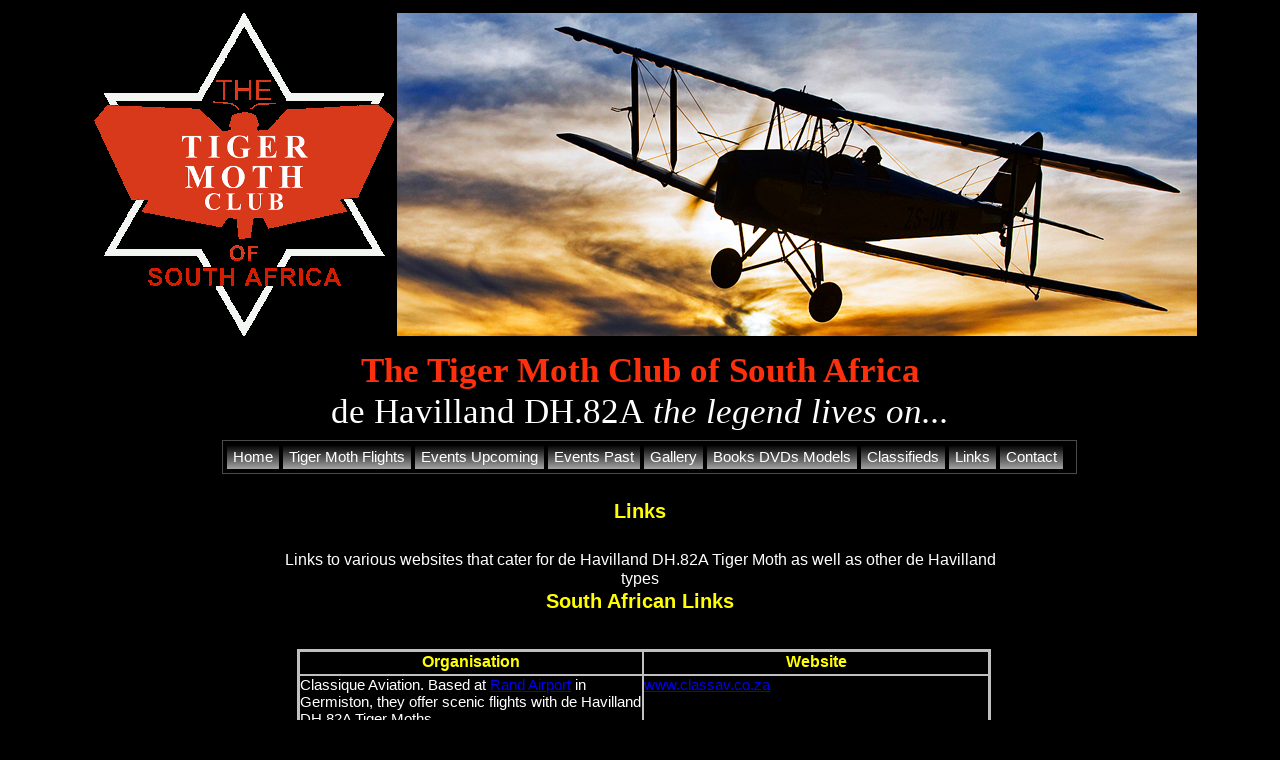

--- FILE ---
content_type: text/html
request_url: http://www.tigermothclub.co.za/Links.html
body_size: 28992
content:
<!DOCTYPE HTML PUBLIC "-//W3C//DTD HTML 4.01 Transitional//EN" "https://www.w3.org/TR/html4/loose.dtd">
<html>
<head>
<meta http-equiv="Content-Language" content="en-za">
<meta http-equiv="Content-Type" content="text/html; charset=ISO-8859-1">
<title>Tiger Moth Club of South Africa | Links</title>
<meta name="description" content="Dedicated to the de Havilland DH.82A Tiger Moth. The Tiger Moth Club of South Africa.">
<meta name="keywords" content="de havilland, aircraft, DH82A, tiger, moth, South, Africa, johannesburg, light, plane, club, baragwanath, airfield, syferfontein, aviation, shop, britain, heritage,">
<meta name="generator" content="WYSIWYG Web Builder - http://www.wysiwygwebbuilder.com">
<style type="text/css">
div#container
{
   width: 1100px;
   position: relative;
   margin: 0 auto 0 auto;
   text-align: left;
}
body
{
   background-color: #000000;
   color: #FFFFFF;
   font-family: Arial;
   font-weight: normal;
   font-size: 13px;
   line-height: 1.1875;
   margin: 0;
   text-align: center;
}
a.Style1
{
   color: #FFFF00;
   text-decoration: underline;
}
a.Style1:visited
{
   color: #800080;
   text-decoration: none;
}
a.Style1:active
{
   color: #FF0000;
   text-decoration: none;
}
a.Style1:hover
{
   color: #0000FF;
   text-decoration: none;
}
#wb_Text1 
{
   background-color: transparent;
   background-image: none;
   border: 0px solid transparent;
   border-radius: 0px;
   padding: 0;
   margin: 0;
   text-align: center;
}
#wb_Text1 div
{
   text-align: center;
}
#MenuBar3
{
   background-color: transparent;
   border: 1px solid #484A4C;
}
.MenuBar3SubMenu
{
   background-color: transparent;
   border: 1px solid #3A3A3A;
   position:	absolute;
   visibility: hidden;
   overflow: visible;
   z-index: 100;
}
.MenuBar3SubMenuTable
{
   cursor: default;
   border: 0;
   padding: 0;
}
.MenuBar3SubMenuTable tr
{
   margin: 0;
   padding: 0;
}
.MenuBar3Menu
{
   background-color: transparent;
   margin: 4px 0 4px 4px;
   padding: 0;
}
.MenuBar3MenuOuter
{
   background-color: transparent;
   border: 0px solid #484A4C;
}
.MenuBar3Menu tr
{
   margin: 0;
   padding: 0;
}
.MenuBar3MainItem .MenuBar3MainItemLeft,
.MenuBar3MainItem .MenuBar3MainFolderLeft
{
   width: 0px;
   cursor: pointer;
   border-width: 0;
   text-align: center;
   padding: 3px 0 3px 0;
   font-size: 1px;
}
.MenuBar3MainItem .MenuBar3MainItemText, 
.MenuBar3MainItem .MenuBar3MainItemText a,
.MenuBar3MainItem .MenuBar3MainFolderText,
.MenuBar3MainItem .MenuBar3MainFolderText a
{
   background-color: transparent;
   background-image: url('images/Links_MenuBar3_bkgrnd1.png');
   background-repeat: repeat-x;
   background-position: left top;
   background-size: 100% 100%;
   color: #FFFFFF;
   font-size: 15px;
   font-family: Arial;
   font-weight: normal;
   font-style: normal;
   line-height: 16px;
   text-align: left;
   text-decoration: none;
   text-transform: none;
   white-space: nowrap;
   margin: 0;
   cursor: pointer;
   border-bottom: 0px solid #434546;
   border-right: 0px solid #434546;
   border-top: 0px solid #434546;
   border-left: 0px solid #434546;
   padding: 4px 6px 4px 6px;
   vertical-align: middle;
}
.MenuBar3MainItem .MenuBar3MainItemRight,
.MenuBar3MainItem .MenuBar3MainFolderRight
{
   width: 0px;
   cursor: pointer;
   border-width: 0;
   padding: 3px 0 3px 0;
   font-size: 1px;
}
.MenuBar3MainItemHover .MenuBar3MainItemLeft,
.MenuBar3MainItemActive .MenuBar3MainItemLeft,
.MenuBar3MainItemHover .MenuBar3MainFolderLeft,
.MenuBar3MainItemActive .MenuBar3MainFolderLeft
{
   width: 0px;
   cursor: pointer;
   border-width: 0;
   padding: 3px 0 3px 0;
   font-size: 1px;
}
.MenuBar3MainItemHover .MenuBar3MainItemText,
.MenuBar3MainItemActive .MenuBar3MainItemText,
.MenuBar3MainItemHover .MenuBar3MainItemText a,
.MenuBar3MainItemActive .MenuBar3MainItemText a,
.MenuBar3MainItemHover .MenuBar3MainFolderText,
.MenuBar3MainItemActive .MenuBar3MainFolderText,
.MenuBar3MainItemHover .MenuBar3MainFolderText a,
.MenuBar3MainItemActive .MenuBar3MainFolderText a
{
   background-color: transparent;
   background-image: url('images/Links_MenuBar3_bkgrnd4.png');
   background-repeat: repeat-x;
   background-position: left top;
   background-size: 100% 100%;
   color: #FFFFFF;
   font-size: 15px;
   font-family: Arial;
   font-weight: normal;
   font-style: normal;
   line-height: 16px;
   text-align: left;
   text-decoration: none;
   text-transform: none;
   white-space: nowrap;
   margin: 0;
   cursor: pointer;
   border-bottom: 1px solid #434546;
   border-right: 1px solid #434546;
   border-top: 1px solid #434546;
   border-left: 1px solid #434546;
   padding: 3px 5px 3px 5px;
   vertical-align: middle;
}
.MenuBar3MainItemHover .MenuBar3MainItemRight,
.MenuBar3MainItemActive .MenuBar3MainItemRight,
.MenuBar3MainItemHover .MenuBar3MainFolderRight,
.MenuBar3MainItemActive .MenuBar3MainFolderRight
{
   width: 0px;
   cursor: pointer;
   border-width: 0;
   padding: 3px 0 3px 0;
   font-size: 1px;
}
.MenuBar3MenuItem .MenuBar3MenuItemLeft,
.MenuBar3MenuItem .MenuBar3MenuFolderLeft
{
   background-color: transparent;
   background-image: url('images/Links_MenuBar3_bkgrnd12.png');
   background-repeat: repeat-x;
   background-position: left top;
   background-size: 100% 100%;
   width: 24px;
   cursor: pointer;
   border-bottom: 0px solid #B7E7FC;
   border-left: 0px solid #B7E7FC;
   border-top: 0px solid #B7E7FC;
   border-right: 0;
   text-align: center;
   padding: 4px 0 4px 1px;
   font-size: 1px;
}
.MenuBar3MenuItem .MenuBar3MenuItemText, 
.MenuBar3MenuItem .MenuBar3MenuItemText a,
.MenuBar3MenuItem .MenuBar3MenuFolderText,
.MenuBar3MenuItem .MenuBar3MenuFolderText a
{
   background-color: transparent;
   background-image: url('images/Links_MenuBar3_bkgrnd11.png');
   background-repeat: repeat-x;
   background-position: left top;
   background-size: 100% 100%;
   color: #000000;
   font-size: 13px;
   font-family: Arial;
   font-weight: normal;
   font-style: normal;
   text-align: left;
   text-decoration: none;
   text-transform: none;
   line-height: 16px;
   white-space: nowrap;
   margin: 0;
   cursor: pointer;
   border-bottom: 0px solid #B7E7FC;
   border-top: 0px solid #B7E7FC;
   border-right: 0px solid #B7E7FC;
   border-left: 0px solid #B7E7FC;
   padding: 4px 6px 4px 5px;
   vertical-align: middle;
}
.MenuBar3MenuItem .MenuBar3MenuItemRight,
.MenuBar3MenuItem .MenuBar3MenuFolderRight
{
   width: 0px;
   cursor: pointer;
   border-width: 0;
   padding: 3px 0 3px 0;
   font-size: 1px;
}
.MenuBar3MenuItemHover .MenuBar3MenuItemLeft, 
.MenuBar3MenuItemActive .MenuBar3MenuItemLeft,
.MenuBar3MenuItemHover .MenuBar3MenuFolderLeft,
.MenuBar3MenuItemActive .MenuBar3MenuFolderLeft
{
   background-color: transparent;
   background-image: url('images/Links_MenuBar3_bkgrnd15.png');
   background-repeat: repeat-x;
   background-position: left top;
   background-size: 100% 100%;
   width: 24px;
   cursor: pointer;
   border-bottom: 1px solid #B7E7FC;
   border-left: 1px solid #B7E7FC;
   border-top: 1px solid #B7E7FC;
   border-right: 0;
   padding: 3px 0 3px 0;
   font-size: 1px;
}
.MenuBar3MenuItemHover .MenuBar3MenuItemText,
.MenuBar3MenuItemActive .MenuBar3MenuItemText,
.MenuBar3MenuItemHover .MenuBar3MenuItemText a,
.MenuBar3MenuItemActive .MenuBar3MenuItemText a,
.MenuBar3MenuItemHover .MenuBar3MenuFolderText,
.MenuBar3MenuItemActive .MenuBar3MenuFolderText,
.MenuBar3MenuItemHover .MenuBar3MenuFolderText a,
.MenuBar3MenuItemActive .MenuBar3MenuFolderText a
{
   background-color: transparent;
   background-image: url('images/Links_MenuBar3_bkgrnd14.png');
   background-repeat: repeat-x;
   background-position: left top;
   background-size: 100% 100%;
   color: #000000;
   font-size: 13px;
   font-family: Arial;
   font-weight: normal;
   font-style: normal;
   line-height: 16px;
   text-align: left;
   text-decoration: none;
   text-transform: none;
   white-space: nowrap;
   margin: 0;
   cursor: pointer;
   border-bottom: 1px solid #B7E7FC;
   border-top: 1px solid #B7E7FC;
   border-right: 1px solid #B7E7FC;
   border-left: 0px solid #B7E7FC;
   padding: 3px 5px 3px 5px;
   vertical-align: middle;
}
.MenuBar3MenuItemHover .MenuBar3MenuItemRight,
.MenuBar3MenuItemActive .MenuBar3MenuItemRight,
.MenuBar3MenuItemHover .MenuBar3MenuFolderRight,
.MenuBar3MenuItemActive .MenuBar3MenuFolderRight
{
   width: 0px;
   cursor: pointer;
   border-width: 0;
   padding: 3px 0 3px 0;
   font-size: 1px;
}
.MenuBar3SubMenu td,
.MenuBar3Menu td,
.MenuBar3Menu tr
{
   vertical-align: middle;
}
.MenuBar3MenuSplitText div
{
   height: 1px;
   padding: 0;
   background-color: #FFFFFF;
   overflow: hidden;
}
.MenuBar3MenuItem .MenuBar3MenuSplitLeft
{
   background-color: transparent;
   background-image: url('images/Links_MenuBar3_bkgrnd12.png');
   background-repeat: repeat-x;
   background-position: left top;
   background-size: 100% 100%;
   height: 7px;
   padding: 0;
}
.MenuBar3MenuItem .MenuBar3MenuSplitText
{
   background-color: transparent;
   background-image: url('images/Links_MenuBar3_bkgrnd11.png');
   background-repeat: repeat-x;
   background-position: left top;
   background-size: 100% 100%;
   height: 7px;
   padding: 0 6px 0 6px;
}
.MenuBar3MenuItem .MenuBar3MenuSplitRight
{
   height: 7px;
   padding: 0;
}
.MenuBar3MainSplitText div
{
   background-color: #FFFFFF;
   height: 1px;
   padding: 0;
   overflow: hidden;
}
.MenuBar3MainItem .MenuBar3MainSplitLeft 
{
   height: 9px;
   padding: 0;
}
.MenuBar3MainItem .MenuBar3MainSplitText
{
   background-color: transparent;
   background-image: url('images/Links_MenuBar3_bkgrnd1.png');
   background-repeat: repeat-x;
   background-position: left top;
   background-size: 100% 100%;
   height: 9px;
   padding: 0;
}
.MenuBar3MainItem .MenuBar3MainSplitRight
{
   height: 9px;
   padding: 0;
}
.MenuBar3MainItem
{
   vertical-align: middle;
}
.MenuBar3HorizontalSplit
{
   border-right: 0 solid #8080FF;
   border-left: 0 solid #8080FF;
   width: 17px;
   background-color: transparent;
   background-image: url('images/Links_MenuBar3_bkgrnd1.png');
   background-repeat: repeat-x;
   background-position: left top;
   background-size: 100% 100%;
   padding: 3px 0 3px 0;
   vertical-align: middle;
   text-align: center;
   text-decoration: none;
   color: #FFFFFF;
   font-size: 15px;
   font-family: Arial;
   font-style: normal;
}
.MenuBar3MainItem, .MenuBar3MainItemHover, .MenuBar3MainItemActive,
.MenuBar3MenuItem, .MenuBar3MenuItemHover, .MenuBar3MenuItemActive
{
   white-space: nowrap;
}
.MenuBar3SpacerDiv
{
   background: transparent;
   margin: 0;
   padding: 0;
   border: 0;
   font-size: 1px;
}
#wb_MenuBar3
{
}
#wb_MenuBar3:hover
{
   z-index: 1111 !important;
}
#wb_Image1
{
   vertical-align: top;
}
#Image1
{
   border: 0px solid #000000;
   border-radius: 0px;
   box-sizing: border-box;
   padding: 0;
   margin: 0;
   left: 0;
   top: 0;
   width: 100%;
   height: 100%;
}
#wb_Image2
{
   vertical-align: top;
}
#Image2
{
   border: 0px solid #000000;
   border-radius: 0px;
   box-sizing: border-box;
   padding: 0;
   margin: 0;
   left: 0;
   top: 0;
   width: 100%;
   height: 100%;
}
#Table1
{
   border-radius: 0px;
   border: 2px solid #C0C0C0;
   background-color: transparent;
   background-image: none;
   border-collapse: separate;
   border-spacing: 0px;
   margin: 0;
}
#Table1 td, #Table1 th
{
   padding: 0;
   position: relative;
}
#Table1 p, #Table1 ul
{
   margin: 0;
   padding: 0;
}
#Table1 .cell0
{
   background-color: transparent;
   background-image: none;
   border: 1px #C0C0C0 solid;
   text-align: center;
   vertical-align: top;
   width: 308px;
   height: 22px;
   color: #FFFF00;
   font-family: Arial;
}
#Table1 .cell1
{
   background-color: transparent;
   background-image: none;
   border: 1px #C0C0C0 solid;
   text-align: center;
   vertical-align: top;
   height: 22px;
   color: #FFFF00;
   font-family: Arial;
}
#Table1 .cell2
{
   background-color: transparent;
   background-image: none;
   border: 1px #C0C0C0 solid;
   text-align: left;
   vertical-align: top;
   width: 308px;
   height: 38px;
   color: #FFFFFF;
   font-family: Arial;
}
#Table1 .cell3
{
   background-color: transparent;
   background-image: none;
   border: 1px #C0C0C0 solid;
   text-align: left;
   vertical-align: top;
   height: 38px;
   color: #FFFFFF;
   font-family: Arial;
}
#Table1 .cell4
{
   background-color: transparent;
   background-image: none;
   border: 1px #C0C0C0 solid;
   text-align: left;
   vertical-align: top;
   width: 308px;
   height: 20px;
   color: #FFFFFF;
   font-family: Arial;
}
#Table1 .cell5
{
   background-color: transparent;
   background-image: none;
   border: 1px #C0C0C0 solid;
   text-align: left;
   vertical-align: top;
   height: 20px;
   color: #000000;
   font-family: Arial;
}
#Table1 .cell6
{
   background-color: transparent;
   background-image: none;
   border: 1px #C0C0C0 solid;
   text-align: left;
   vertical-align: top;
   width: 308px;
   height: 20px;
   color: #FFFFFF;
   font-family: Arial;
}
#Table1 .cell7
{
   background-color: transparent;
   background-image: none;
   border: 1px #C0C0C0 solid;
   text-align: left;
   vertical-align: top;
   height: 20px;
   color: #FFFFFF;
   font-family: Arial;
}
#Table1 .cell8
{
   background-color: transparent;
   background-image: none;
   border: 1px #C0C0C0 solid;
   text-align: left;
   vertical-align: top;
   width: 308px;
   height: 20px;
   color: #FFFFFF;
   font-family: Arial;
}
#Table1 .cell9
{
   background-color: transparent;
   background-image: none;
   border: 1px #C0C0C0 solid;
   text-align: left;
   vertical-align: top;
   height: 20px;
   color: #0033CC;
   font-family: Arial;
}
#Table1 .cell10
{
   background-color: transparent;
   background-image: none;
   border: 1px #C0C0C0 solid;
   text-align: left;
   vertical-align: top;
   width: 308px;
   height: 20px;
   color: #FFFFFF;
   font-family: Arial;
}
#Table1 .cell11
{
   background-color: transparent;
   background-image: none;
   border: 1px #C0C0C0 solid;
   text-align: left;
   vertical-align: top;
   height: 20px;
   color: #000000;
   font-family: Arial;
}
#Table1 .cell12
{
   background-color: transparent;
   background-image: none;
   border: 1px #C0C0C0 solid;
   text-align: left;
   vertical-align: top;
   width: 308px;
   height: 20px;
   color: #FFFFFF;
   font-family: Arial;
}
#Table1 .cell13
{
   background-color: transparent;
   background-image: none;
   border: 1px #C0C0C0 solid;
   text-align: left;
   vertical-align: top;
   height: 20px;
   color: #FFFFFF;
   font-family: Arial;
}
#wb_Text5 
{
   background-color: transparent;
   background-image: none;
   border: 0px solid transparent;
   border-radius: 0px;
   padding: 0;
   margin: 0;
   text-align: center;
}
#wb_Text5 div
{
   text-align: center;
}
#Table2
{
   border-radius: 0px;
   border: 2px solid #C0C0C0;
   background-color: transparent;
   background-image: none;
   border-collapse: separate;
   border-spacing: 0px;
   margin: 0;
}
#Table2 td, #Table2 th
{
   padding: 0;
   position: relative;
}
#Table2 p, #Table2 ul
{
   margin: 0;
   padding: 0;
}
#Table2 .cell0
{
   background-color: transparent;
   background-image: none;
   border: 1px #C0C0C0 solid;
   text-align: center;
   vertical-align: top;
   width: 342px;
   height: 22px;
   color: #FFFF00;
   font-family: Arial;
}
#Table2 .cell1
{
   background-color: transparent;
   background-image: none;
   border: 1px #C0C0C0 solid;
   text-align: center;
   vertical-align: top;
   height: 22px;
   color: #FFFF00;
   font-family: Arial;
}
#Table2 .cell2
{
   background-color: transparent;
   background-image: none;
   border: 1px #C0C0C0 solid;
   text-align: left;
   vertical-align: top;
   width: 342px;
   height: 54px;
   color: #FFFFFF;
   font-family: Arial;
}
#Table2 .cell3
{
   background-color: transparent;
   background-image: none;
   border: 1px #C0C0C0 solid;
   text-align: left;
   vertical-align: top;
   height: 54px;
   color: #FFFFFF;
   font-family: Arial;
}
#Table2 .cell4
{
   background-color: transparent;
   background-image: none;
   border: 1px #C0C0C0 solid;
   text-align: left;
   vertical-align: top;
   width: 342px;
   height: 36px;
   color: #FFFFFF;
   font-family: Arial;
}
#Table2 .cell5
{
   background-color: transparent;
   background-image: none;
   border: 1px #C0C0C0 solid;
   text-align: left;
   vertical-align: top;
   height: 36px;
   color: #FFFFFF;
   font-family: Arial;
}
#Table2 .cell6
{
   background-color: transparent;
   background-image: none;
   border: 1px #C0C0C0 solid;
   text-align: left;
   vertical-align: top;
   width: 342px;
   height: 36px;
   color: #FFFFFF;
   font-family: Arial;
}
#Table2 .cell7
{
   background-color: transparent;
   background-image: none;
   border: 1px #C0C0C0 solid;
   text-align: left;
   vertical-align: top;
   height: 36px;
   color: #FFFFFF;
   font-family: Arial;
}
#Table2 .cell8
{
   background-color: transparent;
   background-image: none;
   border: 1px #C0C0C0 solid;
   text-align: left;
   vertical-align: top;
   width: 342px;
   height: 70px;
   color: #FFFFFF;
   font-family: Arial;
}
#Table2 .cell9
{
   background-color: transparent;
   background-image: none;
   border: 1px #C0C0C0 solid;
   text-align: left;
   vertical-align: top;
   height: 70px;
   color: #FFFFFF;
   font-family: Arial;
}
#Table2 .cell10
{
   background-color: transparent;
   background-image: none;
   border: 1px #C0C0C0 solid;
   text-align: left;
   vertical-align: top;
   width: 342px;
   height: 20px;
   color: #FFFFFF;
   font-family: Arial;
}
#Table2 .cell11
{
   background-color: transparent;
   background-image: none;
   border: 1px #C0C0C0 solid;
   text-align: left;
   vertical-align: top;
   height: 20px;
   color: #FFFFFF;
   font-family: Arial;
}
#wb_Text2 
{
   background-color: transparent;
   background-image: none;
   border: 0px solid transparent;
   border-radius: 0px;
   padding: 0;
   margin: 0;
   text-align: center;
}
#wb_Text2 div
{
   text-align: center;
}
#wb_Text4 
{
   background-color: transparent;
   background-image: none;
   border: 0px solid transparent;
   border-radius: 0px;
   padding: 0;
   margin: 0;
   text-align: center;
}
#wb_Text4 div
{
   text-align: center;
}
#wb_Image3
{
   vertical-align: top;
}
#Image3
{
   border: 0px solid #000000;
   border-radius: 0px;
   box-sizing: border-box;
   padding: 0;
   margin: 0;
   left: 0;
   top: 0;
   width: 100%;
   height: 100%;
}
#wb_Image4
{
   vertical-align: top;
}
#Image4
{
   border: 0px solid #000000;
   border-radius: 0px;
   box-sizing: border-box;
   padding: 0;
   margin: 0;
   left: 0;
   top: 0;
   width: 100%;
   height: 100%;
}
#wb_Text3 
{
   background-color: transparent;
   background-image: none;
   border: 0px solid transparent;
   border-radius: 0px;
   padding: 0;
   margin: 0;
   text-align: center;
}
#wb_Text3 div
{
   text-align: center;
}
#wb_Text16 
{
   background-color: transparent;
   background-image: none;
   border: 0px solid #000000;
   border-radius: 0px;
   padding: 0;
   margin: 0;
   text-align: center;
}
#wb_Text16 div
{
   text-align: center;
}
</style>
<script type="text/javascript" src="jscookmenu.min.js"></script>
<script type="text/javascript">
var cmMenuBar3 =
{
   mainFolderLeft: '',
   mainFolderRight: '',
   mainItemLeft: '',
   mainItemRight: '',
   folderLeft: '<div style="width:24px;height:16px" class="MenuBar3SpacerDiv" />',
   folderRight: '',
   itemLeft: '<div style="width:24px;height:16px" class="MenuBar3SpacerDiv" />',
   itemRight: '',
   mainSpacing: 0,
   subSpacing: 0,
   delay: 100,
   offsetHMainAdjust: [0, 0],
   offsetSubAdjust: [0, 0]
};
var cmMenuBar3HSplit = [_cmNoClick, '<td class="MenuBar3MenuSplitLeft"><div></div></td>' +
                                    '<td class="MenuBar3MenuSplitText"><div></div></td>' +
                                    '<td class="MenuBar3MenuSplitRight"><div></div></td>'];
var cmMenuBar3MainVSplit = [_cmNoClick, '<div><table width="17" cellspacing="0"><tr><td class="MenuBar3HorizontalSplit">|</td></tr></table></div>'];
var cmMenuBar3MainHSplit = [_cmNoClick, '<td colspan="3" class="MenuBar3MainSplitText"><div></div></td>'];
document.addEventListener('DOMContentLoaded', function(event)
{
   cmDrawFromText('MenuBar3', 'hul', cmMenuBar3, 'MenuBar3');
});
</script>
</head>
<body>
<div id="container">
<div id="wb_MasterPage1" style="position:absolute;left:0px;top:0px;width:1107px;height:480px;z-index:4;">
<div id="wb_Text1" style="position:absolute;left:145px;top:350px;width:810px;height:79px;text-align:center;z-index:0;">
<span style="color:#FC300C;font-family:'Times New Roman';font-size:35px;"><strong>The Tiger Moth Club of South Africa<br></strong></span><span style="color:#FFFFFF;font-family:Tahoma;font-size:35px;">de Havilland DH.82A<em> the legend lives on...</em></span></div>
<div id="wb_MenuBar3" style="position:absolute;left:132px;top:440px;width:855px;height:40px;z-index:1;">
<div id="MenuBar3">
<ul style="display:none;">
<li><span></span><a href="./index.html" target="_self" title="Home">Home</a>
</li>
<li><span></span><a href="./Tiger_Moth_Flights.html" target="_self" title="Tiger Moth Flights">Tiger&nbsp;Moth&nbsp;Flights</a>
</li>
<li><span></span><a href="./Events.html" target="_self" title="Events Upcoming">Events&nbsp;Upcoming</a>
</li>
<li><span></span><a href="./Past_Events.html" target="_self" title="Events Past">Events&nbsp;Past</a>
</li>
<li><span></span><a href="./Gallery.html" target="_self" title="Gallery">Gallery</a>
</li>
<li><span></span><a href="./Books_DVDs_Models.html" target="_self" title="Books DVDs Models">Books&nbsp;DVDs&nbsp;Models</a>
</li>
<li><span></span><a href="./classifieds.html" target="_self" title="Classifieds">Classifieds</a>
</li>
<li><span></span><a href="./Links.html" target="_self" title="Links">Links</a>
</li>
<li><span></span><a href="./Contact_Us.html" target="_self" title="Contact">Contact</a>
</li>
</ul>
</div>
</div>
<div id="wb_Image1" style="position:absolute;left:307px;top:13px;width:800px;height:323px;z-index:2;">
<img src="images/DH82A%20Tiger%20Moth%2084412%20ZS%2dUKW%2002.jpg" id="Image1" alt="" width="800" height="323"></div>
<div id="wb_Image2" style="position:absolute;left:4px;top:13px;width:300px;height:323px;z-index:3;">
<img src="images/Tiger%20Moth%20Logo300w.gif" id="Image2" alt="" width="300" height="323"></div>
</div>
<table style="position:absolute;left:239px;top:994px;width:624px;height:178px;z-index:5;" cellpadding="0" cellspacing="0" id="Table1">
<tr>
<td class="cell0"><span style="color:#FFFF00;font-family:Arial;font-size:16px;"><strong>Organisation</strong></span></td>
<td class="cell1"><span style="color:#FFFF00;font-family:Arial;font-size:16px;"><strong>Website</strong></span></td>
</tr>
<tr>
<td class="cell2"><span style="color:#FFFFFF;font-family:Arial;font-size:15px;">Air Britain. The world's leading organisation for aviation enthusiasts and historians.</span></td>
<td class="cell3"><span style="color:#FFFFFF;font-family:Arial;font-size:15px;"><a href="http://www.air-britain.com" target="_blank">www.air-britain.com</a></span></td>
</tr>
<tr>
<td class="cell4"><span style="color:#FFFFFF;font-family:Arial;font-size:16px;">de</span><span style="color:#FFFFFF;font-family:Arial;font-size:15px;"> Havilland Support Ltd</span></td>
<td class="cell5"><span style="color:#000000;font-family:Arial;font-size:15px;"><a href="http://www.dhsupport.com" class="Style1" target="_blank">www.dhsupport.com</a></span></td>
</tr>
<tr>
<td class="cell6"><span style="color:#FFFFFF;font-family:Arial;font-size:15px;">The de Havilland Aircraft Heritage Centre</span></td>
<td class="cell7"><span style="color:#FFFFFF;font-family:Arial;font-size:15px;"><a href="http://www.dehavillandmuseum.co.uk" target="_blank">www.dehavillandmuseum.co.uk</a></span></td>
</tr>
<tr>
<td class="cell8"><span style="color:#FFFFFF;font-family:Arial;font-size:15px;">The de Havilland Moth Club (UK)</span></td>
<td class="cell9"><span style="color:#0033CC;font-family:Arial;font-size:15px;"><a href="http://www.dhmothclub.co.uk" class="Style1" target="_blank">www.dhmothclub.co.uk</a></span></td>
</tr>
<tr>
<td class="cell10"><span style="color:#FFFFFF;font-family:Arial;font-size:15px;">Travel Air Safari. Based in Omaruru, Namibia</span></td>
<td class="cell11"><span style="color:#000000;font-family:Arial;font-size:15px;"><a href="http://www.travelairsafari.com" target="_blank">www.travelairsafari.com</a></span></td>
</tr>
<tr>
<td class="cell12"><span style="color:#FFFFFF;font-family:Arial;font-size:15px;">Viking Air</span></td>
<td class="cell13"><span style="color:#FFFFFF;font-family:Arial;font-size:15px;"><a href="http://www.vikingair.com/" target="_blank">www.vikingair.com</a></span></td>
</tr>
</table>
<div id="wb_Text5" style="position:absolute;left:176px;top:550px;width:748px;height:18px;text-align:center;z-index:6;">
<span style="color:#FFFFFF;font-family:Arial;font-size:16px;">Links to various websites that cater for de Havilland DH.82A Tiger Moth as well as other de Havilland types</span></div>
<table style="position:absolute;left:207px;top:649px;width:694px;height:254px;z-index:7;" cellpadding="0" cellspacing="0" id="Table2">
<tr>
<td class="cell0"><span style="color:#FFFF00;font-family:Arial;font-size:16px;"><strong>Organisation</strong></span></td>
<td class="cell1"><span style="color:#FFFF00;font-family:Arial;font-size:16px;"><strong>Website</strong></span></td>
</tr>
<tr>
<td class="cell2"><span style="color:#FFFFFF;font-family:Arial;font-size:15px;">Classique Aviation. Based at <a href="http://www.randairport.co.za" target="_blank">Rand Airport</a> in Germiston, they offer scenic flights with de Havilland DH.82A Tiger Moths</span></td>
<td class="cell3"><span style="color:#FFFFFF;font-family:Arial;font-size:15px;"><a href="http://www.classav.co.za" target="_blank">www.classav.co.za</a></span></td>
</tr>
<tr>
<td class="cell4"><span style="color:#FFFFFF;font-family:Arial;font-size:15px;">Johannesburg Light Plane Club, Baragwanath Airfield (Syferfontein)</span></td>
<td class="cell5"><span style="color:#FFFFFF;font-family:Arial;font-size:15px;"><a href="http://www.jlpc.co.za" target="_blank">www.jlpc.co.za</a></span></td>
</tr>
<tr>
<td class="cell6"><span style="color:#FFFFFF;font-family:Arial;font-size:15px;">The Aviation Shop. Honeycrest shopping Centre, Randpark Ridge, Johannesburg.</span></td>
<td class="cell7"><span style="color:#FFFFFF;font-family:Arial;font-size:15px;"><a href="http://www.aviationshop.co.za" target="_blank">www.aviationshop.co.za</a></span></td>
</tr>
<tr>
<td class="cell8"><span style="color:#FFFFFF;font-family:Arial;font-size:15px;">The de Havilland Aircraft Association of South Africa. Contains histories and photographs of de Havilland aircraft&nbsp; both past and present in South Africa</span></td>
<td class="cell9"><span style="color:#FFFFFF;font-family:Arial;font-size:15px;"><a href="http://www.dehavilland.co.za" target="_blank">www.dehavilland.co.za</a></span></td>
</tr>
<tr>
<td class="cell10"><span style="color:#FFFFFF;font-family:Arial;font-size:15px;">The Tiger Moth Botswana Safari April/May 2011</span></td>
<td class="cell11"><span style="color:#FFFFFF;font-family:Arial;font-size:15px;"><a href="http://tigermothbotswanasafari.yolasite.com" class="Style1" target="_blank">http://tigermothbotswanasafari.yolasite.com</a></span></td>
</tr>
</table>
<div id="wb_Text2" style="position:absolute;left:443px;top:590px;width:214px;height:24px;text-align:center;z-index:8;">
<span style="color:#FFFF00;font-family:Arial;font-size:20px;"><strong>South African Links</strong></span></div>
<div id="wb_Text4" style="position:absolute;left:463px;top:936px;width:199px;height:24px;text-align:center;z-index:9;">
<span style="color:#FFFF00;font-family:Arial;font-size:20px;"><strong>International Links</strong></span></div>
<div id="wb_Image3" style="position:absolute;left:173px;top:1207px;width:750px;height:562px;z-index:10;">
<img src="images/DH82A%20Tiger%20Moth%2083222%20ZS%2dDEC%20Over%20HotHolland.jpg" id="Image3" alt="" width="750" height="562"></div>
<div id="wb_Image4" style="position:absolute;left:150px;top:1792px;width:800px;height:533px;z-index:11;">
<img src="images/DH82A%20Tiger%20Moth%2084221%20ZS%2dBGL%203%20Sept%202011.jpg" id="Image4" alt="" width="800" height="533"></div>
<div id="wb_Text3" style="position:absolute;left:453px;top:500px;width:194px;height:22px;text-align:center;z-index:12;">
<span style="color:#FFFF00;font-family:Arial;font-size:20px;"><strong>Links</strong></span></div>
<div id="wb_Text16" style="position:absolute;left:404px;top:2375px;width:292px;height:85px;text-align:center;z-index:13;">
<span style="color:#FFFF00;font-family:Arial;font-size:15px;"><strong>The Tiger Moth Club of South Africa</strong></span><span style="color:#FFFFFF;font-family:Arial;font-size:15px;"><br><br><a href="http://www.tigermothclub.co.za">www.tigermothclub.co.za</a><br><br></span></div>
</div>
</body>
</html>

--- FILE ---
content_type: application/javascript
request_url: http://www.tigermothclub.co.za/jscookmenu.min.js
body_size: 19343
content:
/*
	JSCookMenu v2.0.4 (c) Copyright 2002-2014 by Heng Yuan

	http://jscook.sourceforge.net/JSCookMenu/

	Permission is hereby granted, free of charge, to any person obtaining a
	copy of this software and associated documentation files (the "Software"),
	to deal in the Software without restriction, including without limitation
	the rights to use, copy, modify, merge, publish, distribute, sublicense,
	and/or sell copies of the Software, and to permit persons to whom the
	Software is furnished to do so, subject to the following conditions:

	The above copyright notice and this permission notice shall be included
	in all copies or substantial portions of the Software.

	THE SOFTWARE IS PROVIDED "AS IS", WITHOUT WARRANTY OF ANY KIND, EXPRESS
	OR IMPLIED, INCLUDING BUT NOT LIMITED TO THE WARRANTIES OF MERCHANTABILITY,
	ITNESS FOR A PARTICULAR PURPOSE AND NONINFRINGEMENT. IN NO EVENT SHALL THE
	AUTHORS OR COPYRIGHT HOLDERS BE LIABLE FOR ANY CLAIM, DAMAGES OR OTHER
	LIABILITY, WHETHER IN AN ACTION OF CONTRACT, TORT OR OTHERWISE, ARISING
	FROM, OUT OF OR IN CONNECTION WITH THE SOFTWARE OR THE USE OR OTHER
	DEALINGS IN THE SOFTWARE.

	Modified for WYSIWYG Web Builder 11 by Pablo
*/
var _cmNodeProperties={prefix:"",mainFolderLeft:"",mainFolderRight:"",mainItemLeft:"",mainItemRight:"",folderLeft:"",folderRight:"",itemLeft:"",itemRight:"",mainSpacing:0,subSpacing:0,delay:500,zIndexStart:1E3,zIndexInc:5,subMenuHeader:null,subMenuFooter:null,offsetHMainAdjust:[0,0],offsetVMainAdjust:[0,0],offsetSubAdjust:[0,0],clickOpen:0,effect:null},_cmIDCount=0,_cmIDName="cmSubMenuID",_cmTimeOut=null,_cmCurrentItem=null,_cmNoAction={},_cmNoClick={},_cmSplit={},_cmMenuList=[],_cmItemList=[],_cmFrameList=
[],_cmFrameListSize=0,_cmFrameIDCount=0,_cmFrameMasking=!1,_cmClicked=!1,_cmHideObjects=0;function cmClone(a){var b={};for(v in a)b[v]=a[v];return b}function cmAllocMenu(a,b,c,d,e){var g={};g.div=a;g.menu=b;g.orient=c;g.nodeProperties=d;g.prefix=e;a=_cmMenuList.length;_cmMenuList[a]=g;return a}
function cmAllocFrame(){if(0<_cmFrameListSize)return cmGetObject(_cmFrameList[--_cmFrameListSize]);var a=document.createElement("iframe"),b=_cmFrameIDCount++;a.id="cmFrame"+b;a.frameBorder="0";a.style.display="none";a.src="javascript:false";document.body.appendChild(a);a.style.filter="alpha(opacity=0)";a.style.zIndex=99;a.style.position="absolute";a.style.border="0";a.scrolling="no";return a}function cmFreeFrame(a){_cmFrameList[_cmFrameListSize++]=a.id}
function cmNewID(){return _cmIDName+ ++_cmIDCount}
function cmActionItem(a,b,c,d,e){_cmItemList[_cmItemList.length]=a;a=_cmItemList.length-1;d=d.nodeProperties.clickOpen;var g=3==d||2==d&&b;b="this,"+b+","+(c?"'"+c+"'":"null")+","+e+","+a;return null!=navigator.userAgent.match(/(iPad)|(iPhone)|(iPod)|(android)|(webOS)/i)||3==d?' onclick="cmItemMouseOver('+b+",false);cmItemMouseDownOpenSub("+b+");cmItemMouseUp("+b+')" onmouseover="cmItemMouseOver('+b+',true)"':(g?' onmouseover="cmItemMouseOver('+b+',true)" onmousedown="cmItemMouseDownOpenSub ('+b+
')"':' onmouseover="cmItemMouseOverOpenSub ('+b+')" onmousedown="cmItemMouseDown ('+b+')"')+' onmouseout="cmItemMouseOut ('+b+')" onmouseup="cmItemMouseUp ('+b+')"'}function cmNoClickItem(a,b,c,d,e){_cmItemList[_cmItemList.length]=a;a=_cmItemList.length-1;b="this,"+b+","+(c?"'"+c+"'":"null")+","+e+","+a;return' onmouseover="cmItemMouseOver ('+b+')" onmouseout="cmItemMouseOut ('+b+')"'}function cmNoActionItem(a){return a[1]}
function cmSplitItem(a,b,c){a="cm"+a;b?(a+="Main",a=c?a+"HSplit":a+"VSplit"):a+="HSplit";return eval(a)}
function cmDrawSubMenu(a,b,c,d,e,g,k){var h='<div class="'+b+'SubMenu" id="'+c+'" style="z-index: '+e+';position: absolute; top: 0px; left: 0px;">';d.subMenuHeader&&(h+=d.subMenuHeader);var h=h+('<table summary="sub menu" id="'+c+'Table" cellspacing="'+d.subSpacing+'" class="'+b+'SubMenuTable">'),f="",m,p,l,q,n;for(q=5;q<a.length;++q)if(m=a[q])m==_cmSplit&&(m=cmSplitItem(b,0,!0)),m.parentItem=a,m.subMenuID=c,p=(l=5<m.length)?cmNewID():null,h+='<tr class="'+b+'MenuItem"',h=m[0]!=_cmNoClick?h+cmActionItem(m,
0,p,g,k):h+cmNoClickItem(m,0,p,g,k),h+=">",m[0]==_cmNoAction||m[0]==_cmNoClick?(h+=cmNoActionItem(m),h+="</tr>"):(n=b+"Menu",n+=l?"Folder":"Item",h+='<td class="'+n+'Left">',h=null!=m[0]?h+m[0]:h+(l?d.folderLeft:d.itemLeft),h+='</td><td class="'+n+'Text">'+m[1],h+='</td><td class="'+n+'Right">',l?(h+=d.folderRight,f+=cmDrawSubMenu(m,b,p,d,e+d.zIndexInc,g,k)):h+=d.itemRight,h+="</td></tr>");h+="</table>";d.subMenuFooter&&(h+=d.subMenuFooter);return h+("</div>"+f)}
function cmDraw(a,b,c,d,e){var g=cmGetObject(a);e||(e=d.prefix);e||(e="");d||(d=_cmNodeProperties);c||(c="hbr");var k=cmAllocMenu(a,b,c,d,e),h=_cmMenuList[k];d.delay||(d.delay=_cmNodeProperties.delay);d.clickOpen||(d.clickOpen=_cmNodeProperties.clickOpen);d.zIndexStart||(d.zIndexStart=_cmNodeProperties.zIndexStart);d.zIndexInc||(d.zIndexInc=_cmNodeProperties.zIndexInc);d.offsetHMainAdjust||(d.offsetHMainAdjust=_cmNodeProperties.offsetHMainAdjust);d.offsetVMainAdjust||(d.offsetVMainAdjust=_cmNodeProperties.offsetVMainAdjust);
d.offsetSubAdjust||(d.offsetSubAdjust=_cmNodeProperties.offsetSubAdjust);h.cmFrameMasking=_cmFrameMasking;c="h"!=c.charAt(0);var f=null;c?(f='<table cellspacing="0" cellpadding="0" border="0" ><tr><td '+(' class="'+e+'MenuOuter" >')+'<table summary="main menu" cellpadding="0" border="0" ',f+=' class="'+e+'Menu" cellspacing="'+d.mainSpacing+'" >'):(f='<table summary="main menu" cellpadding="0" border="0" '+(' cellspacing="0" class="'+e+'MenuOuter" >'),f+="<tr>");var m="",p,l,q,n,r;for(p=0;p<b.length;++p)if(l=
b[p]){l.menu=b;l.subMenuID=a;var t=l==_cmSplit||l[0]==_cmNoAction||l[0]==_cmNoClick,f=c?f+"<tr":t?f+"<td ":f+('<td><table class="'+e+'Menu" cellspacing="'+d.mainSpacing+'" cellpadding="0" border="0"><tr'),f=f+(' class="'+e+'MainItem"');q=(n=5<l.length)?cmNewID():null;f=t?f+(cmNoActionItem(l)+">"):f+(cmActionItem(l,1,q,h,k)+">");l==_cmSplit&&(l=cmSplitItem(e,1,c));if(l[0]==_cmNoAction||l[0]==_cmNoClick)f+=cmNoActionItem(l),f+=c?"</tr>":"</td>";else{var x=c;c=!0;r=e+"Main"+(n?"Folder":"Item");var u=
n?d.mainFolderLeft:d.mainItemLeft,w=n?d.mainFolderRight:d.mainItemRight;""!=u&&(f+=c?"<td":"<span",f+=' class="'+r+'Left">',f+=null==l[0]?u:l[0],f+=c?"</td>":"</span>");f+=c?"<td":"<span";f+=' class="'+r+'Text">';f+=l[1];f+=c?"</td>":"</span>";""!=w&&(f+=c?"<td":"<span",f+=' class="'+r+'Right">',f+=w,f+=c?"</td>":"</span>");(c=x)?f+="</tr>":t||(f+="</tr></table>");n&&(m+=cmDrawSubMenu(l,e,q,d,d.zIndexStart,h,k))}}f=c?f+"</table></td></tr>":f+"</tr>";f+="</table>"+m;g.innerHTML=f}
function cmDrawFromText(a,b,c,d){for(var e=null,g=cmGetObject(a).firstChild;g;g=g.nextSibling)if(g.tagName){var k=g.tagName.toLowerCase();if("ul"==k||"ol"==k){e=cmDrawFromTextSubMenu(g);break}}e&&cmDraw(a,e,b,c,d)}
function cmDrawFromTextSubMenu(a){var b=[];for(a=a.firstChild;a;a=a.nextSibling)if(a.tagName&&"li"==a.tagName.toLowerCase())if(null==a.firstChild)b[b.length]=_cmSplit;else{for(var c=[],d=a.firstChild,e=!1;d;d=d.nextSibling)if(d.tagName){if("cmNoClick"==d.className){c[0]=_cmNoClick;c[1]=getActionHTML(d);e=!0;break}if("cmNoAction"==d.className){c[0]=_cmNoAction;c[1]=getActionHTML(d);e=!0;break}var g=d.tagName.toLowerCase();if("span"==g){c[0]=d.firstChild?d.innerHTML:null;d=d.nextSibling;break}}if(e)b[b.length]=
c;else if(d){for(;d;d=d.nextSibling)if(d.tagName){g=d.tagName.toLowerCase();if("a"==g)c[1]=d.innerHTML,c[2]=d.href,c[3]=d.target,c[4]=d.title,""==c[4]&&(c[4]=null);else if("span"==g||"div"==g)c[1]=d.innerHTML,c[2]=null,c[3]=null,c[4]=null;break}for(;d;d=d.nextSibling)if(d.tagName&&(g=d.tagName.toLowerCase(),"ul"==g||"ol"==g)){d=cmDrawFromTextSubMenu(d);for(i=0;i<d.length;++i)c[i+5]=d[i];break}b[b.length]=c}}return b}
function getActionHTML(a){for(a=a.firstChild;a&&(!a.tagName||"table"!=a.tagName.toLowerCase());a=a.nextSibling);if(!a)return"<td></td><td></td><td></td>";for(a=a.firstChild;a&&(!a.tagName||"tbody"!=a.tagName.toLowerCase());a=a.nextSibling);if(!a)return"<td></td><td></td><td></td>";for(a=a.firstChild;a&&(!a.tagName||"tr"!=a.tagName.toLowerCase());a=a.nextSibling);return a?a.innerHTML:"<td></td><td></td><td></td>"}
function cmGetMenuItem(a){if(!a.subMenuID)return null;var b=cmGetObject(a.subMenuID);if(a.menu){var c=a.menu,b=b.firstChild.firstChild.firstChild.firstChild,d;for(d=0;d<c.length;++d){if(c[d]==a)return b;b=b.nextSibling}}else if(a.parentItem){c=a.parentItem;b=cmGetObject(a.subMenuID+"Table");if(!b)return null;b=b.firstChild.firstChild;for(d=5;d<c.length;++d){if(c[d]==a)return b;b=b.nextSibling}}return null}
function cmDisableItem(a,b){if(a){var c=cmGetMenuItem(a);c&&(c.className=a.menu?b+"MainItemDisabled":b+"MenuItemDisabled",a.isDisabled=!0)}}function cmEnableItem(a,b){a&&cmGetMenuItem(a)&&(menu.className=a.menu?b+"MainItem":b+"MenuItem",a.isDisabled=!0)}
function cmItemMouseOver(a,b,c,d,e,g){if(!g&&_cmClicked)cmItemMouseOverOpenSub(a,b,c,d,e);else if(clearTimeout(_cmTimeOut),!_cmItemList[e].isDisabled){g=_cmMenuList[d].prefix;a.cmMenuID||(a.cmMenuID=d,a.cmIsMain=b);d=cmGetThisMenu(a,g);d.cmItems||(d.cmItems=[]);var k;for(k=0;k<d.cmItems.length&&d.cmItems[k]!=a;++k);k==d.cmItems.length&&(d.cmItems[k]=a);if(_cmCurrentItem){if(_cmCurrentItem==a||_cmCurrentItem==d){c=_cmItemList[e];cmSetStatus(c);return}k=_cmMenuList[_cmCurrentItem.cmMenuID];var h=k.prefix,
f=cmGetThisMenu(_cmCurrentItem,h);f!=d.cmParentMenu&&(_cmCurrentItem.className=_cmCurrentItem.cmIsMain?h+"MainItem":h+"MenuItem",f.id!=c&&cmHideMenu(f,d,k))}_cmCurrentItem=a;cmResetMenu(d,g);c=_cmItemList[e];cmIsDefaultItem(c)&&(a.className=b?g+"MainItemHover":g+"MenuItemHover");cmSetStatus(c)}}function cmItemMouseOverOpenSub(a,b,c,d,e){clearTimeout(_cmTimeOut);_cmItemList[e].isDisabled||(cmItemMouseOver(a,b,c,d,e,!0),c&&(c=cmGetObject(c),cmShowSubMenu(a,b,c,_cmMenuList[d])))}
function cmItemMouseOut(a,b,c,d,e){_cmTimeOut=window.setTimeout("cmHideMenuTime ()",_cmMenuList[d].nodeProperties.delay);window.defaultStatus=""}function cmItemMouseDown(a,b,c,d,e){!_cmItemList[e].isDisabled&&cmIsDefaultItem(_cmItemList[e])&&(b=_cmMenuList[d].prefix,a.className=a.cmIsMain?b+"MainItemActive":b+"MenuItemActive")}function cmItemMouseDownOpenSub(a,b,c,d,e){_cmItemList[e].isDisabled||(_cmClicked=!0,cmItemMouseDown(a,b,c,d,e),c&&(c=cmGetObject(c),cmShowSubMenu(a,b,c,_cmMenuList[d])))}
function cmItemMouseUp(a,b,c,d,e){_cmItemList[e].isDisabled||((b=_cmItemList[e],c=null,e="_self",2<b.length&&(c=b[2]),3<b.length&&b[3]&&(e=b[3]),null!=c&&(_cmClicked=!1,window.open(c,e)),d=_cmMenuList[d],c=d.prefix,e=cmGetThisMenu(a,c),5<b.length)?cmIsDefaultItem(b)&&(a.className=a.cmIsMain?c+"MainItemHover":c+"MenuItemHover"):(cmIsDefaultItem(b)&&(a.className=a.cmIsMain?c+"MainItem":c+"MenuItem"),cmHideMenu(e,null,d)))}
function cmMoveSubMenu(a,b,c,d){var e=d.orient;d=b?"h"==e.charAt(0)?d.nodeProperties.offsetHMainAdjust:d.nodeProperties.offsetVMainAdjust:d.nodeProperties.offsetSubAdjust;b||"h"!=e.charAt(0)||(e="v"+e.charAt(1)+e.charAt(2));b=String(e);var g=c.offsetParent,k=cmGetWidth(c),h=cmGetHorizontalAlign(a,b,g,k);"h"==b.charAt(0)?("b"==b.charAt(1)?c.style.top=cmGetYAt(a,g)+cmGetHeight(a)+d[1]+"px":c.style.top=cmGetYAt(a,g)-cmGetHeight(c)-d[1]+"px",c.style.left="r"==h?cmGetXAt(a,g)+d[0]+"px":cmGetXAt(a,g)+cmGetWidth(a)-
k-d[0]+"px"):(c.style.left="r"==h?cmGetXAt(a,g)+cmGetWidth(a)+d[0]+"px":cmGetXAt(a,g)-k-d[0]+"px","b"==b.charAt(1)?c.style.top=cmGetYAt(a,g)+d[1]+"px":c.style.top=cmGetYAt(a,g)+cmGetHeight(a)-cmGetHeight(c)+d[1]+"px");h!=e.charAt(2)&&(e=e.charAt(0)+e.charAt(1)+h);return e}
function cmGetHorizontalAlign(a,b,c,d){c=b.charAt(2);if(!document.body)return c;var e=document.body,g;if(window.innerWidth)g=window.pageXOffset,e=window.innerWidth+g;else if(e.clientWidth)g=e.clientLeft,e=e.clientWidth+g;else return c;"h"==b.charAt(0)?("r"==c&&cmGetXAt(a)+d>e&&(c="l"),"l"==c&&cmGetXAt(a)+cmGetWidth(a)-d<g&&(c="r")):("r"==c&&cmGetXAt(a)+cmGetWidth(a)+d>e&&(c="l"),"l"==c&&cmGetXAt(a)-d<g&&(c="r"));return c}
function cmShowSubMenu(a,b,c,d){var e=d.prefix;c.cmParentMenu||(e=cmGetThisMenu(a,e),c.cmParentMenu=e,e.cmSubMenu||(e.cmSubMenu=[]),e.cmSubMenu[e.cmSubMenu.length]=c);if(e=c.cmEffect)e.showEffect(!0);else{a=cmMoveSubMenu(a,b,c,d);c.cmOrient=a;b=!1;if("visible"!=c.style.visibility&&d.nodeProperties.effect)try{e=d.nodeProperties.effect.getInstance(c,a),e.showEffect(!1)}catch(g){b=!0,c.cmEffect=null}else b=!0;b&&(c.style.visibility="visible")}if(!_cmHideObjects){_cmHideObjects=2;try{window.opera&&9>
parseInt(navigator.appVersion)&&(_cmHideObjects=1)}catch(k){}}1==_cmHideObjects&&(c.cmOverlap||(c.cmOverlap=[]),cmHideControl("IFRAME",c),cmHideControl("OBJECT",c))}function cmResetMenu(a,b){if(a.cmItems){var c,d,e=a.cmItems;for(c=0;c<e.length;++c){if(e[c].cmIsMain){if(e[c].className==b+"MainItemDisabled")continue}else if(e[c].className==b+"MenuItemDisabled")continue;d=e[c].cmIsMain?b+"MainItem":b+"MenuItem";e[c].className!=d&&(e[c].className=d)}}}
function cmHideMenuTime(){_cmClicked=!1;if(_cmCurrentItem){var a=_cmMenuList[_cmCurrentItem.cmMenuID];cmHideMenu(cmGetThisMenu(_cmCurrentItem,a.prefix),null,a);_cmCurrentItem=null}}function cmHideThisMenu(a,b){var c=a.cmEffect;c?c.hideEffect(!0):(a.style.visibility="hidden",a.style.top="0px",a.style.left="0px",a.cmOrient=null);cmShowControl(a);a.cmItems=null}
function cmHideMenu(a,b,c){var d=c.prefix,e=d+"SubMenu";if(a.cmSubMenu){var g;for(g=0;g<a.cmSubMenu.length;++g)cmHideSubMenu(a.cmSubMenu[g],c)}for(;a&&a!=b;){cmResetMenu(a,d);if(a.className==e)cmHideThisMenu(a,c);else break;a=cmGetThisMenu(a.cmParentMenu,d)}}function cmHideSubMenu(a,b){if("hidden"!=a.style.visibility){if(a.cmSubMenu){var c;for(c=0;c<a.cmSubMenu.length;++c)cmHideSubMenu(a.cmSubMenu[c],b)}cmResetMenu(a,b.prefix);cmHideThisMenu(a,b)}}
function cmHideControl(a,b){var c=cmGetX(b),d=cmGetY(b),e=b.offsetWidth,g=b.offsetHeight,k;for(k=0;k<document.all.tags(a).length;++k){var h=document.all.tags(a)[k];if(h&&h.offsetParent){var f=cmGetX(h),m=cmGetY(h),p=h.offsetWidth,l=h.offsetHeight;f>c+e||f+p<c||m>d+g||m+l<d||"hidden"==h.style.visibility||(b.cmOverlap[b.cmOverlap.length]=h,""==h.id&&(h.style.visibility="hidden"))}}}
function cmShowControl(a){if(a.cmOverlap){var b;for(b=0;b<a.cmOverlap.length;++b)a.cmOverlap[b].style.visibility=""}a.cmOverlap=null}function cmGetThisMenu(a,b){for(var c=b+"SubMenu",d=b+"Menu";a;){if(a.className==c||a.className==d)return a;a=a.parentNode}return null}function cmTimeEffect(a,b,c){window.setTimeout('cmCallEffect("'+a+'",'+b+")",c)}function cmCallEffect(a,b){var c=cmGetObject(a);if(c&&c.cmEffect)try{b?c.cmEffect.showEffect(!1):c.cmEffect.hideEffect(!1)}catch(d){}}
function cmIsDefaultItem(a){return a==_cmSplit||a[0]==_cmNoAction||a[0]==_cmNoClick?!1:!0}function cmGetObject(a){return document.all?document.all[a]:document.getElementById(a)}function cmGetWidth(a){var b=a.offsetWidth;return 0<b||!cmIsTRNode(a)?b:a.firstChild?a.lastChild.offsetLeft-a.firstChild.offsetLeft+cmGetWidth(a.lastChild):0}function cmGetHeight(a){var b=a.offsetHeight;return 0<b||!cmIsTRNode(a)?b:a.firstChild?a.firstChild.offsetHeight:0}
function cmGetX(a){if(!a)return 0;var b=0;do b+=a.offsetLeft,a=a.offsetParent;while(a);return b}function cmGetXAt(a,b){for(var c=0;a&&a!=b;)c+=a.offsetLeft,a=a.offsetParent;return a==b?c:c-cmGetX(b)}function cmGetY(a){if(!a)return 0;var b=0;do b+=a.offsetTop,a=a.offsetParent;while(a);return b}function cmIsTRNode(a){a=a.tagName;return"TR"==a||"tr"==a||"Tr"==a||"tR"==a}
function cmGetYAt(a,b){var c=0;if(!a.offsetHeight&&cmIsTRNode(a)){var d=a.parentNode.firstChild;a=a.firstChild;c-=d.firstChild.offsetTop}for(;a&&a!=b;)c+=a.offsetTop,a=a.offsetParent;return a==b?c:c-cmGetY(b)}function cmSetStatus(a){var b="";4<a.length?b=null!=a[4]?a[4]:a[2]?a[2]:b:2<a.length&&(b=a[2]?a[2]:b);window.defaultStatus=b}function cmGetProperties(a){if(void 0==a)return"undefined";if(null==a)return"null";var b=a+":\n",c;for(c in a)b+=c+" = "+a[c]+"; ";return b}
function CMSpecialEffectInstance(a,b){a.show=!0;a.menu=b;this.effect=b.cmEffect=a}CMSpecialEffectInstance.prototype.canShow=function(a){if(a){if(this.effect.show)return!1;this.effect.show=!0}else if(!this.effect.show)return!1;return!0};CMSpecialEffectInstance.prototype.canHide=function(a){var b=this.effect;if(a){if(!b.show)return!1;b.show=!1}else if(b.show)return!1;return!0};CMSpecialEffectInstance.prototype.startShowing=function(){this.effect.menu.style.visibility="visible"};
CMSpecialEffectInstance.prototype.finishShowing=function(){};CMSpecialEffectInstance.prototype.finishHiding=function(){var a=this.effect.menu;a.style.visibility="hidden";a.style.top="0px";a.style.left="0px";a.cmEffect=null;a.cmOrient=null;this.effect.menu=null};
function CMSlidingEffectInstance(a,b,c){this.base=new CMSpecialEffectInstance(this,a);a.style.overflow="visible";this.x=a.offsetLeft;this.y=a.offsetTop;"h"==b.charAt(0)?(this.slideOrient="h",this.slideDir=b.charAt(1)):(this.slideOrient="v",this.slideDir=b.charAt(2));this.speed=c;this.fullWidth=a.offsetWidth;this.fullHeight=a.offsetHeight;this.percent=0}
CMSlidingEffectInstance.prototype.showEffect=function(a){this.base.canShow(a)&&(a=this.percent,"h"==this.slideOrient?this.slideMenuV():this.slideMenuH(),0==a&&this.base.startShowing(),100>a?(this.percent+=this.speed,cmTimeEffect(this.menu.id,this.show,10)):this.show&&this.base.finishShowing())};
CMSlidingEffectInstance.prototype.hideEffect=function(a){this.base.canHide(a)&&(a=this.percent,"h"==this.slideOrient?this.slideMenuV():this.slideMenuH(),0<a?(this.percent-=this.speed,cmTimeEffect(this.menu.id,this.show,10)):this.show||(this.menu.style.clip="auto",this.base.finishHiding()))};
CMSlidingEffectInstance.prototype.slideMenuH=function(){var a=this.percent;0>a&&(a=0);100<a&&(a=100);var b=this.fullWidth,c=this.fullHeight,d=this.x,a=a*b/100,e=this.menu;"l"==this.slideDir?(e.style.left=d+b-a+"px",e.style.clip="rect(0px "+a+"px "+c+"px 0px)"):(e.style.left=d-b+a+"px",e.style.clip="rect(0px "+b+"px "+c+"px "+(b-a)+"px)")};
CMSlidingEffectInstance.prototype.slideMenuV=function(){var a=this.percent;0>a&&(a=0);100<a&&(a=100);var b=this.fullWidth,c=this.fullHeight,d=this.y,a=a*c/100,e=this.menu;"b"==this.slideDir?(e.style.top=d-c+a+"px",e.style.clip="rect("+(c-a)+"px "+b+"px "+c+"px 0px)"):(e.style.top=d+c-a+"px",e.style.clip="rect(0px "+b+"px "+a+"px 0px)")};function CMSlidingEffect(a){a?0>=a?a=10:100<=a&&(a=100):a=10;this.speed=a}
CMSlidingEffect.prototype.getInstance=function(a,b){return new CMSlidingEffectInstance(a,b,this.speed)};function CMFadingEffectInstance(a,b,c){this.base=new CMSpecialEffectInstance(this,a);a.style.overflow="visible";this.showSpeed=b;this.hideSpeed=c;this.opacity=0}
CMFadingEffectInstance.prototype.showEffect=function(a){if(this.base.canShow(a)){a=this.menu;var b=this.opacity;this.setOpacity();0==b&&this.base.startShowing();100>b?(this.opacity+=10,cmTimeEffect(a.id,this.show,this.showSpeed)):this.show&&this.base.finishShowing()}};CMFadingEffectInstance.prototype.hideEffect=function(a){this.base.canHide(a)&&(a=this.menu,this.setOpacity(),0<this.opacity?(this.opacity-=10,cmTimeEffect(a.id,this.show,this.hideSpeed)):this.show||this.base.finishHiding())};
CMFadingEffectInstance.prototype.setOpacity=function(){this.menu.style.opacity=this.opacity/100};function CMFadingEffect(a,b){this.showSpeed=a;this.hideSpeed=b}CMFadingEffect.prototype.getInstance=function(a,b){return new CMFadingEffectInstance(a,this.showSpeed,this.hideSpeed)};